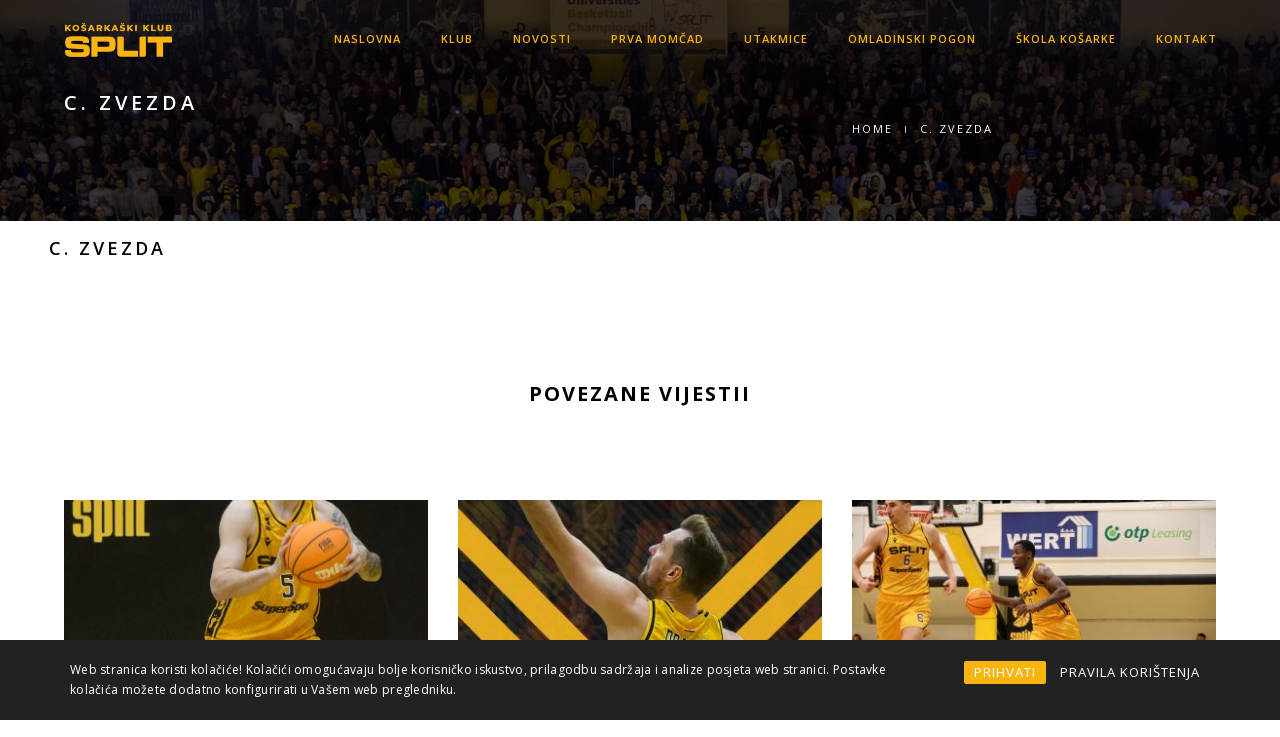

--- FILE ---
content_type: text/html; charset=UTF-8
request_url: https://kk-split.com/team/c-zvezda/?1493731=slowlyn
body_size: 15228
content:
<!DOCTYPE html>
<html lang="en-US" prefix="og: http://ogp.me/ns# fb: http://ogp.me/ns/fb#" class="no-js">
<head>
    <meta charset="UTF-8">
    <meta name="viewport" content="width=device-width,initial-scale=1.0,maximum-scale=1" />
    <link rel="profile" href="http://gmpg.org/xfn/11">
    <title>C. Zvezda &#8211; KK Split</title>
<meta name='robots' content='max-image-preview:large' />
<link rel='dns-prefetch' href='//static.addtoany.com' />
<link rel='dns-prefetch' href='//fonts.googleapis.com' />
<link rel="alternate" type="application/rss+xml" title="KK Split &raquo; Feed" href="https://kk-split.com/feed/" />
<link rel="alternate" type="application/rss+xml" title="KK Split &raquo; Comments Feed" href="https://kk-split.com/comments/feed/" />
<link rel="alternate" title="oEmbed (JSON)" type="application/json+oembed" href="https://kk-split.com/wp-json/oembed/1.0/embed?url=https%3A%2F%2Fkk-split.com%2Fteam%2Fc-zvezda%2F" />
<link rel="alternate" title="oEmbed (XML)" type="text/xml+oembed" href="https://kk-split.com/wp-json/oembed/1.0/embed?url=https%3A%2F%2Fkk-split.com%2Fteam%2Fc-zvezda%2F&#038;format=xml" />
<style id='wp-img-auto-sizes-contain-inline-css' type='text/css'>
img:is([sizes=auto i],[sizes^="auto," i]){contain-intrinsic-size:3000px 1500px}
/*# sourceURL=wp-img-auto-sizes-contain-inline-css */
</style>
<style id='wp-emoji-styles-inline-css' type='text/css'>

	img.wp-smiley, img.emoji {
		display: inline !important;
		border: none !important;
		box-shadow: none !important;
		height: 1em !important;
		width: 1em !important;
		margin: 0 0.07em !important;
		vertical-align: -0.1em !important;
		background: none !important;
		padding: 0 !important;
	}
/*# sourceURL=wp-emoji-styles-inline-css */
</style>
<style id='wp-block-library-inline-css' type='text/css'>
:root{--wp-block-synced-color:#7a00df;--wp-block-synced-color--rgb:122,0,223;--wp-bound-block-color:var(--wp-block-synced-color);--wp-editor-canvas-background:#ddd;--wp-admin-theme-color:#007cba;--wp-admin-theme-color--rgb:0,124,186;--wp-admin-theme-color-darker-10:#006ba1;--wp-admin-theme-color-darker-10--rgb:0,107,160.5;--wp-admin-theme-color-darker-20:#005a87;--wp-admin-theme-color-darker-20--rgb:0,90,135;--wp-admin-border-width-focus:2px}@media (min-resolution:192dpi){:root{--wp-admin-border-width-focus:1.5px}}.wp-element-button{cursor:pointer}:root .has-very-light-gray-background-color{background-color:#eee}:root .has-very-dark-gray-background-color{background-color:#313131}:root .has-very-light-gray-color{color:#eee}:root .has-very-dark-gray-color{color:#313131}:root .has-vivid-green-cyan-to-vivid-cyan-blue-gradient-background{background:linear-gradient(135deg,#00d084,#0693e3)}:root .has-purple-crush-gradient-background{background:linear-gradient(135deg,#34e2e4,#4721fb 50%,#ab1dfe)}:root .has-hazy-dawn-gradient-background{background:linear-gradient(135deg,#faaca8,#dad0ec)}:root .has-subdued-olive-gradient-background{background:linear-gradient(135deg,#fafae1,#67a671)}:root .has-atomic-cream-gradient-background{background:linear-gradient(135deg,#fdd79a,#004a59)}:root .has-nightshade-gradient-background{background:linear-gradient(135deg,#330968,#31cdcf)}:root .has-midnight-gradient-background{background:linear-gradient(135deg,#020381,#2874fc)}:root{--wp--preset--font-size--normal:16px;--wp--preset--font-size--huge:42px}.has-regular-font-size{font-size:1em}.has-larger-font-size{font-size:2.625em}.has-normal-font-size{font-size:var(--wp--preset--font-size--normal)}.has-huge-font-size{font-size:var(--wp--preset--font-size--huge)}.has-text-align-center{text-align:center}.has-text-align-left{text-align:left}.has-text-align-right{text-align:right}.has-fit-text{white-space:nowrap!important}#end-resizable-editor-section{display:none}.aligncenter{clear:both}.items-justified-left{justify-content:flex-start}.items-justified-center{justify-content:center}.items-justified-right{justify-content:flex-end}.items-justified-space-between{justify-content:space-between}.screen-reader-text{border:0;clip-path:inset(50%);height:1px;margin:-1px;overflow:hidden;padding:0;position:absolute;width:1px;word-wrap:normal!important}.screen-reader-text:focus{background-color:#ddd;clip-path:none;color:#444;display:block;font-size:1em;height:auto;left:5px;line-height:normal;padding:15px 23px 14px;text-decoration:none;top:5px;width:auto;z-index:100000}html :where(.has-border-color){border-style:solid}html :where([style*=border-top-color]){border-top-style:solid}html :where([style*=border-right-color]){border-right-style:solid}html :where([style*=border-bottom-color]){border-bottom-style:solid}html :where([style*=border-left-color]){border-left-style:solid}html :where([style*=border-width]){border-style:solid}html :where([style*=border-top-width]){border-top-style:solid}html :where([style*=border-right-width]){border-right-style:solid}html :where([style*=border-bottom-width]){border-bottom-style:solid}html :where([style*=border-left-width]){border-left-style:solid}html :where(img[class*=wp-image-]){height:auto;max-width:100%}:where(figure){margin:0 0 1em}html :where(.is-position-sticky){--wp-admin--admin-bar--position-offset:var(--wp-admin--admin-bar--height,0px)}@media screen and (max-width:600px){html :where(.is-position-sticky){--wp-admin--admin-bar--position-offset:0px}}

/*# sourceURL=wp-block-library-inline-css */
</style><style id='global-styles-inline-css' type='text/css'>
:root{--wp--preset--aspect-ratio--square: 1;--wp--preset--aspect-ratio--4-3: 4/3;--wp--preset--aspect-ratio--3-4: 3/4;--wp--preset--aspect-ratio--3-2: 3/2;--wp--preset--aspect-ratio--2-3: 2/3;--wp--preset--aspect-ratio--16-9: 16/9;--wp--preset--aspect-ratio--9-16: 9/16;--wp--preset--color--black: #000000;--wp--preset--color--cyan-bluish-gray: #abb8c3;--wp--preset--color--white: #ffffff;--wp--preset--color--pale-pink: #f78da7;--wp--preset--color--vivid-red: #cf2e2e;--wp--preset--color--luminous-vivid-orange: #ff6900;--wp--preset--color--luminous-vivid-amber: #fcb900;--wp--preset--color--light-green-cyan: #7bdcb5;--wp--preset--color--vivid-green-cyan: #00d084;--wp--preset--color--pale-cyan-blue: #8ed1fc;--wp--preset--color--vivid-cyan-blue: #0693e3;--wp--preset--color--vivid-purple: #9b51e0;--wp--preset--gradient--vivid-cyan-blue-to-vivid-purple: linear-gradient(135deg,rgb(6,147,227) 0%,rgb(155,81,224) 100%);--wp--preset--gradient--light-green-cyan-to-vivid-green-cyan: linear-gradient(135deg,rgb(122,220,180) 0%,rgb(0,208,130) 100%);--wp--preset--gradient--luminous-vivid-amber-to-luminous-vivid-orange: linear-gradient(135deg,rgb(252,185,0) 0%,rgb(255,105,0) 100%);--wp--preset--gradient--luminous-vivid-orange-to-vivid-red: linear-gradient(135deg,rgb(255,105,0) 0%,rgb(207,46,46) 100%);--wp--preset--gradient--very-light-gray-to-cyan-bluish-gray: linear-gradient(135deg,rgb(238,238,238) 0%,rgb(169,184,195) 100%);--wp--preset--gradient--cool-to-warm-spectrum: linear-gradient(135deg,rgb(74,234,220) 0%,rgb(151,120,209) 20%,rgb(207,42,186) 40%,rgb(238,44,130) 60%,rgb(251,105,98) 80%,rgb(254,248,76) 100%);--wp--preset--gradient--blush-light-purple: linear-gradient(135deg,rgb(255,206,236) 0%,rgb(152,150,240) 100%);--wp--preset--gradient--blush-bordeaux: linear-gradient(135deg,rgb(254,205,165) 0%,rgb(254,45,45) 50%,rgb(107,0,62) 100%);--wp--preset--gradient--luminous-dusk: linear-gradient(135deg,rgb(255,203,112) 0%,rgb(199,81,192) 50%,rgb(65,88,208) 100%);--wp--preset--gradient--pale-ocean: linear-gradient(135deg,rgb(255,245,203) 0%,rgb(182,227,212) 50%,rgb(51,167,181) 100%);--wp--preset--gradient--electric-grass: linear-gradient(135deg,rgb(202,248,128) 0%,rgb(113,206,126) 100%);--wp--preset--gradient--midnight: linear-gradient(135deg,rgb(2,3,129) 0%,rgb(40,116,252) 100%);--wp--preset--font-size--small: 13px;--wp--preset--font-size--medium: 20px;--wp--preset--font-size--large: 36px;--wp--preset--font-size--x-large: 42px;--wp--preset--spacing--20: 0.44rem;--wp--preset--spacing--30: 0.67rem;--wp--preset--spacing--40: 1rem;--wp--preset--spacing--50: 1.5rem;--wp--preset--spacing--60: 2.25rem;--wp--preset--spacing--70: 3.38rem;--wp--preset--spacing--80: 5.06rem;--wp--preset--shadow--natural: 6px 6px 9px rgba(0, 0, 0, 0.2);--wp--preset--shadow--deep: 12px 12px 50px rgba(0, 0, 0, 0.4);--wp--preset--shadow--sharp: 6px 6px 0px rgba(0, 0, 0, 0.2);--wp--preset--shadow--outlined: 6px 6px 0px -3px rgb(255, 255, 255), 6px 6px rgb(0, 0, 0);--wp--preset--shadow--crisp: 6px 6px 0px rgb(0, 0, 0);}:where(.is-layout-flex){gap: 0.5em;}:where(.is-layout-grid){gap: 0.5em;}body .is-layout-flex{display: flex;}.is-layout-flex{flex-wrap: wrap;align-items: center;}.is-layout-flex > :is(*, div){margin: 0;}body .is-layout-grid{display: grid;}.is-layout-grid > :is(*, div){margin: 0;}:where(.wp-block-columns.is-layout-flex){gap: 2em;}:where(.wp-block-columns.is-layout-grid){gap: 2em;}:where(.wp-block-post-template.is-layout-flex){gap: 1.25em;}:where(.wp-block-post-template.is-layout-grid){gap: 1.25em;}.has-black-color{color: var(--wp--preset--color--black) !important;}.has-cyan-bluish-gray-color{color: var(--wp--preset--color--cyan-bluish-gray) !important;}.has-white-color{color: var(--wp--preset--color--white) !important;}.has-pale-pink-color{color: var(--wp--preset--color--pale-pink) !important;}.has-vivid-red-color{color: var(--wp--preset--color--vivid-red) !important;}.has-luminous-vivid-orange-color{color: var(--wp--preset--color--luminous-vivid-orange) !important;}.has-luminous-vivid-amber-color{color: var(--wp--preset--color--luminous-vivid-amber) !important;}.has-light-green-cyan-color{color: var(--wp--preset--color--light-green-cyan) !important;}.has-vivid-green-cyan-color{color: var(--wp--preset--color--vivid-green-cyan) !important;}.has-pale-cyan-blue-color{color: var(--wp--preset--color--pale-cyan-blue) !important;}.has-vivid-cyan-blue-color{color: var(--wp--preset--color--vivid-cyan-blue) !important;}.has-vivid-purple-color{color: var(--wp--preset--color--vivid-purple) !important;}.has-black-background-color{background-color: var(--wp--preset--color--black) !important;}.has-cyan-bluish-gray-background-color{background-color: var(--wp--preset--color--cyan-bluish-gray) !important;}.has-white-background-color{background-color: var(--wp--preset--color--white) !important;}.has-pale-pink-background-color{background-color: var(--wp--preset--color--pale-pink) !important;}.has-vivid-red-background-color{background-color: var(--wp--preset--color--vivid-red) !important;}.has-luminous-vivid-orange-background-color{background-color: var(--wp--preset--color--luminous-vivid-orange) !important;}.has-luminous-vivid-amber-background-color{background-color: var(--wp--preset--color--luminous-vivid-amber) !important;}.has-light-green-cyan-background-color{background-color: var(--wp--preset--color--light-green-cyan) !important;}.has-vivid-green-cyan-background-color{background-color: var(--wp--preset--color--vivid-green-cyan) !important;}.has-pale-cyan-blue-background-color{background-color: var(--wp--preset--color--pale-cyan-blue) !important;}.has-vivid-cyan-blue-background-color{background-color: var(--wp--preset--color--vivid-cyan-blue) !important;}.has-vivid-purple-background-color{background-color: var(--wp--preset--color--vivid-purple) !important;}.has-black-border-color{border-color: var(--wp--preset--color--black) !important;}.has-cyan-bluish-gray-border-color{border-color: var(--wp--preset--color--cyan-bluish-gray) !important;}.has-white-border-color{border-color: var(--wp--preset--color--white) !important;}.has-pale-pink-border-color{border-color: var(--wp--preset--color--pale-pink) !important;}.has-vivid-red-border-color{border-color: var(--wp--preset--color--vivid-red) !important;}.has-luminous-vivid-orange-border-color{border-color: var(--wp--preset--color--luminous-vivid-orange) !important;}.has-luminous-vivid-amber-border-color{border-color: var(--wp--preset--color--luminous-vivid-amber) !important;}.has-light-green-cyan-border-color{border-color: var(--wp--preset--color--light-green-cyan) !important;}.has-vivid-green-cyan-border-color{border-color: var(--wp--preset--color--vivid-green-cyan) !important;}.has-pale-cyan-blue-border-color{border-color: var(--wp--preset--color--pale-cyan-blue) !important;}.has-vivid-cyan-blue-border-color{border-color: var(--wp--preset--color--vivid-cyan-blue) !important;}.has-vivid-purple-border-color{border-color: var(--wp--preset--color--vivid-purple) !important;}.has-vivid-cyan-blue-to-vivid-purple-gradient-background{background: var(--wp--preset--gradient--vivid-cyan-blue-to-vivid-purple) !important;}.has-light-green-cyan-to-vivid-green-cyan-gradient-background{background: var(--wp--preset--gradient--light-green-cyan-to-vivid-green-cyan) !important;}.has-luminous-vivid-amber-to-luminous-vivid-orange-gradient-background{background: var(--wp--preset--gradient--luminous-vivid-amber-to-luminous-vivid-orange) !important;}.has-luminous-vivid-orange-to-vivid-red-gradient-background{background: var(--wp--preset--gradient--luminous-vivid-orange-to-vivid-red) !important;}.has-very-light-gray-to-cyan-bluish-gray-gradient-background{background: var(--wp--preset--gradient--very-light-gray-to-cyan-bluish-gray) !important;}.has-cool-to-warm-spectrum-gradient-background{background: var(--wp--preset--gradient--cool-to-warm-spectrum) !important;}.has-blush-light-purple-gradient-background{background: var(--wp--preset--gradient--blush-light-purple) !important;}.has-blush-bordeaux-gradient-background{background: var(--wp--preset--gradient--blush-bordeaux) !important;}.has-luminous-dusk-gradient-background{background: var(--wp--preset--gradient--luminous-dusk) !important;}.has-pale-ocean-gradient-background{background: var(--wp--preset--gradient--pale-ocean) !important;}.has-electric-grass-gradient-background{background: var(--wp--preset--gradient--electric-grass) !important;}.has-midnight-gradient-background{background: var(--wp--preset--gradient--midnight) !important;}.has-small-font-size{font-size: var(--wp--preset--font-size--small) !important;}.has-medium-font-size{font-size: var(--wp--preset--font-size--medium) !important;}.has-large-font-size{font-size: var(--wp--preset--font-size--large) !important;}.has-x-large-font-size{font-size: var(--wp--preset--font-size--x-large) !important;}
/*# sourceURL=global-styles-inline-css */
</style>

<style id='classic-theme-styles-inline-css' type='text/css'>
/*! This file is auto-generated */
.wp-block-button__link{color:#fff;background-color:#32373c;border-radius:9999px;box-shadow:none;text-decoration:none;padding:calc(.667em + 2px) calc(1.333em + 2px);font-size:1.125em}.wp-block-file__button{background:#32373c;color:#fff;text-decoration:none}
/*# sourceURL=/wp-includes/css/classic-themes.min.css */
</style>
<link rel='stylesheet' id='contact-form-7-css' href='https://kk-split.com/wp-content/plugins/contact-form-7/includes/css/styles.css?ver=6.1.4' type='text/css' media='all' />
<link rel='stylesheet' id='rcc-styles-css' href='https://kk-split.com/wp-content/plugins/responsive-cookie-consent/includes/css/style.css?ver=6.9' type='text/css' media='all' />
<link rel='stylesheet' id='dashicons-css' href='https://kk-split.com/wp-includes/css/dashicons.min.css?ver=6.9' type='text/css' media='all' />
<link rel='stylesheet' id='sportspress-general-css' href='//kk-split.com/wp-content/plugins/sportspress/assets/css/sportspress.css?ver=2.7.26' type='text/css' media='all' />
<link rel='stylesheet' id='sportspress-icons-css' href='//kk-split.com/wp-content/plugins/sportspress/assets/css/icons.css?ver=2.7.26' type='text/css' media='all' />
<link rel='stylesheet' id='sportspress-roboto-css' href='//fonts.googleapis.com/css?family=Roboto%3A400%2C500&#038;subset=cyrillic%2Ccyrillic-ext%2Cgreek%2Cgreek-ext%2Clatin-ext%2Cvietnamese&#038;ver=2.7' type='text/css' media='all' />
<link rel='stylesheet' id='sportspress-style-css' href='//kk-split.com/wp-content/plugins/sportspress/assets/css/sportspress-style.css?ver=2.7' type='text/css' media='all' />
<link rel='stylesheet' id='sportspress-style-ltr-css' href='//kk-split.com/wp-content/plugins/sportspress/assets/css/sportspress-style-ltr.css?ver=2.7' type='text/css' media='all' />
<link rel='stylesheet' id='hcode-animate-style-css' href='https://kk-split.com/wp-content/themes/h-code/assets/css/animate.css?ver=3.6.2' type='text/css' media='all' />
<link rel='stylesheet' id='hcode-bootstrap-css' href='https://kk-split.com/wp-content/themes/h-code/assets/css/bootstrap.css?ver=3.2.0' type='text/css' media='all' />
<link rel='stylesheet' id='hcode-et-line-icons-style-css' href='https://kk-split.com/wp-content/themes/h-code/assets/css/et-line-icons.css?ver=1.9.6' type='text/css' media='all' />
<link rel='stylesheet' id='hcode-font-awesome-style-css' href='https://kk-split.com/wp-content/themes/h-code/assets/css/font-awesome.min.css?ver=5.3.1' type='text/css' media='all' />
<link rel='stylesheet' id='hcode-magnific-popup-style-css' href='https://kk-split.com/wp-content/themes/h-code/assets/css/magnific-popup.css?ver=1.9.6' type='text/css' media='all' />
<link rel='stylesheet' id='hcode-owl-carousel-style-css' href='https://kk-split.com/wp-content/themes/h-code/assets/css/owl.carousel.css?ver=2.3.4' type='text/css' media='all' />
<link rel='stylesheet' id='hcode-owl-transitions-style-css' href='https://kk-split.com/wp-content/themes/h-code/assets/css/owl.transitions.css?ver=2.3.4' type='text/css' media='all' />
<link rel='stylesheet' id='hcode-text-effect-style-css' href='https://kk-split.com/wp-content/themes/h-code/assets/css/text-effect.css?ver=1.9.6' type='text/css' media='all' />
<link rel='stylesheet' id='hcode-menu-hamburger-style-css' href='https://kk-split.com/wp-content/themes/h-code/assets/css/menu-hamburger.css?ver=1.9.6' type='text/css' media='all' />
<link rel='stylesheet' id='hcode-mCustomScrollbar-style-css' href='https://kk-split.com/wp-content/themes/h-code/assets/css/jquery.mCustomScrollbar.css?ver=1.9.6' type='text/css' media='all' />
<link rel='stylesheet' id='hcode-parent-style-css' href='https://kk-split.com/wp-content/themes/h-code/style.css?ver=1.0' type='text/css' media='all' />
<link rel='stylesheet' id='hcode-fonts-css' href='//fonts.googleapis.com/css?family=Open+Sans%3A100%2C300%2C400%2C500%2C600%2C700%2C800%2C900%7COswald%3A100%2C300%2C400%2C500%2C600%2C700%2C800%2C900&#038;subset' type='text/css' media='all' />
<link rel='stylesheet' id='tablepress-default-css' href='https://kk-split.com/wp-content/tablepress-combined.min.css?ver=11' type='text/css' media='all' />
<link rel='stylesheet' id='addtoany-css' href='https://kk-split.com/wp-content/plugins/add-to-any/addtoany.min.css?ver=1.16' type='text/css' media='all' />
<link rel='stylesheet' id='hcode-style-css' href='https://kk-split.com/wp-content/themes/h-code-child/style.css?ver=1.9.6' type='text/css' media='all' />
<link rel='stylesheet' id='hcode-responsive-style-css' href='https://kk-split.com/wp-content/themes/h-code/assets/css/responsive.css?ver=1.9.6' type='text/css' media='all' />
<link rel='stylesheet' id='hcode-extralayers-style-css' href='https://kk-split.com/wp-content/themes/h-code/assets/css/extralayers.css?ver=1.9.6' type='text/css' media='all' />
<style type="text/css"></style><script type="text/javascript" id="addtoany-core-js-before">
/* <![CDATA[ */
window.a2a_config=window.a2a_config||{};a2a_config.callbacks=[];a2a_config.overlays=[];a2a_config.templates={};

//# sourceURL=addtoany-core-js-before
/* ]]> */
</script>
<script type="text/javascript" defer src="https://static.addtoany.com/menu/page.js" id="addtoany-core-js"></script>
<script type="text/javascript" src="https://kk-split.com/wp-includes/js/jquery/jquery.min.js?ver=3.7.1" id="jquery-core-js"></script>
<script type="text/javascript" src="https://kk-split.com/wp-includes/js/jquery/jquery-migrate.min.js?ver=3.4.1" id="jquery-migrate-js"></script>
<script type="text/javascript" defer src="https://kk-split.com/wp-content/plugins/add-to-any/addtoany.min.js?ver=1.1" id="addtoany-jquery-js"></script>
<script></script><link rel="https://api.w.org/" href="https://kk-split.com/wp-json/" /><link rel="alternate" title="JSON" type="application/json" href="https://kk-split.com/wp-json/wp/v2/teams/22312" /><link rel="EditURI" type="application/rsd+xml" title="RSD" href="https://kk-split.com/xmlrpc.php?rsd" />
<meta name="generator" content="WordPress 6.9" />
<meta name="generator" content="SportsPress 2.7.26" />
<link rel="canonical" href="https://kk-split.com/team/c-zvezda/" />
<link rel='shortlink' href='https://kk-split.com/?p=22312' />
<meta name="generator" content="Powered by WPBakery Page Builder - drag and drop page builder for WordPress."/>
<meta name="generator" content="Powered by Slider Revolution 6.7.38 - responsive, Mobile-Friendly Slider Plugin for WordPress with comfortable drag and drop interface." />
<script>function setREVStartSize(e){
			//window.requestAnimationFrame(function() {
				window.RSIW = window.RSIW===undefined ? window.innerWidth : window.RSIW;
				window.RSIH = window.RSIH===undefined ? window.innerHeight : window.RSIH;
				try {
					var pw = document.getElementById(e.c).parentNode.offsetWidth,
						newh;
					pw = pw===0 || isNaN(pw) || (e.l=="fullwidth" || e.layout=="fullwidth") ? window.RSIW : pw;
					e.tabw = e.tabw===undefined ? 0 : parseInt(e.tabw);
					e.thumbw = e.thumbw===undefined ? 0 : parseInt(e.thumbw);
					e.tabh = e.tabh===undefined ? 0 : parseInt(e.tabh);
					e.thumbh = e.thumbh===undefined ? 0 : parseInt(e.thumbh);
					e.tabhide = e.tabhide===undefined ? 0 : parseInt(e.tabhide);
					e.thumbhide = e.thumbhide===undefined ? 0 : parseInt(e.thumbhide);
					e.mh = e.mh===undefined || e.mh=="" || e.mh==="auto" ? 0 : parseInt(e.mh,0);
					if(e.layout==="fullscreen" || e.l==="fullscreen")
						newh = Math.max(e.mh,window.RSIH);
					else{
						e.gw = Array.isArray(e.gw) ? e.gw : [e.gw];
						for (var i in e.rl) if (e.gw[i]===undefined || e.gw[i]===0) e.gw[i] = e.gw[i-1];
						e.gh = e.el===undefined || e.el==="" || (Array.isArray(e.el) && e.el.length==0)? e.gh : e.el;
						e.gh = Array.isArray(e.gh) ? e.gh : [e.gh];
						for (var i in e.rl) if (e.gh[i]===undefined || e.gh[i]===0) e.gh[i] = e.gh[i-1];
											
						var nl = new Array(e.rl.length),
							ix = 0,
							sl;
						e.tabw = e.tabhide>=pw ? 0 : e.tabw;
						e.thumbw = e.thumbhide>=pw ? 0 : e.thumbw;
						e.tabh = e.tabhide>=pw ? 0 : e.tabh;
						e.thumbh = e.thumbhide>=pw ? 0 : e.thumbh;
						for (var i in e.rl) nl[i] = e.rl[i]<window.RSIW ? 0 : e.rl[i];
						sl = nl[0];
						for (var i in nl) if (sl>nl[i] && nl[i]>0) { sl = nl[i]; ix=i;}
						var m = pw>(e.gw[ix]+e.tabw+e.thumbw) ? 1 : (pw-(e.tabw+e.thumbw)) / (e.gw[ix]);
						newh =  (e.gh[ix] * m) + (e.tabh + e.thumbh);
					}
					var el = document.getElementById(e.c);
					if (el!==null && el) el.style.height = newh+"px";
					el = document.getElementById(e.c+"_wrapper");
					if (el!==null && el) {
						el.style.height = newh+"px";
						el.style.display = "block";
					}
				} catch(e){
					console.log("Failure at Presize of Slider:" + e)
				}
			//});
		  };</script>
		<style type="text/css" id="wp-custom-css">
			section {
    padding: 30px 0;
}

.model-details-text {
    padding: 25px 25px;
}

section {
    padding: 30px 0;
}

.margin-ten {
    margin-top: 10px !important;
    margin-bottom: 10px !important;
}

body {
    font-size: 14px;
}

.key-person .person-name {
    font-size: 15px;
}

.key-person .person-post {
    font-size: 14px;
}

.navbar .navbar-nav > li > a, .navbar > .nav-header-container .search-cart-header .top-cart > a, .navbar > .nav-header-container .search-cart-header #top-search > a {
    color: #f8b511;
}

.section-title {
    padding: 0 0 40px 0;
}

.sp-data-table th {
    font-size: 12px !important;
    font-weight: bold !important;
    background: #fff !important;
    color: #000 !important;
    border: none !important;
	font-family: "Open Sans";
    text-transform: uppercase !important;
}

.sp-template-countdown .sp-event-name,
.sp-template-countdown .sp-event-venue,
.sp-template-countdown .sp-event-league {
    border: none !important;
}

.center-col {
    text-align: justify;
}

.sp-data-table th, .sp-data-table td {

   font-weight: normal !important;

}

.sp-template-countdown .sp-event-name {

    font-size: 40px !important;
    font-weight: 400 !important;
    color: #f8b511 !important;
    text-transform: uppercase !important;

}

.sp-data-table th, .sp-data-table td {

    font-size: 12px !important;

}

section {
    padding: 15px 0;
}

.rcc-panel p {
    font-size: 12px;
}

.white-text {
    color: #ffffff;
}
.bg-yellow {
    background: #fac32f;
}
.first-letter-round {
    border-radius: 50%;
    font-size: 30px;
    padding: 15px;
}
.first-letter {
    float: left;
    font-size: 50px;
    left: 0;
    line-height: 1;
    margin: 0 20px 10px 0;
    position: relative;
    top: 4px;
}		</style>
		<style type="text/css" title="dynamic-css" class="options-output">body, input, textarea, select,.navbar-nav li.fas a,.navbar-nav li.far a,.navbar-nav li.fab a, .navbar-nav li.fas span, .navbar-nav li.far span, .navbar-nav li.fab span, .navbar-nav li.fas .dropdown-header, .navbar-nav li.far .dropdown-header, .navbar-nav li.fab .dropdown-header, footer ul li.menu-item.fas a, footer ul li.menu-item.far a, footer ul li.menu-item.fab a, .sidebar ul li.menu-item.fas a, .sidebar ul li.menu-item.far a, .sidebar ul li.menu-item.fab a{font-family:"Open Sans";}.alt-font, .cd-headline span{font-family:Oswald;}body{line-height:23px;font-size:14px;}.navbar .navbar-nav > li > a, .search-cart-header .subtitle{font-size:11px;}.top-cart .fa-shopping-cart, .search-cart-header i{font-size:13px;}.dropdown-header, .dropdown-menu, .simple-dropdown > ul.dropdown-menu > li a{font-size:11px;}h1{font-size:36px;}h2{font-size:24px;}h3{font-size:14px;}h4{font-size:16px;}h5{font-size:15px;}h6{font-size:13px;}h1.section-title{font-size:36px;}h2.section-title{font-size:24px;}h3.section-title{font-size:20px;}h5.section-title{font-size:14px;}h6.section-title{font-size:13px;}.text-small{line-height:15px;font-size:11px;}.text-med{line-height:26px;font-size:14px;}.text-large{line-height:24px;font-size:15px;}.text-extra-large{line-height:28px;font-size:16px;}.title-small{line-height:30px;font-size:20px;}.title-med{line-height:34px;font-size:24px;}.title-large{line-height:41px;font-size:28px;}.title-extra-large{line-height:43px;font-size:35px;}.page-title h1{font-size:20px;}.page-title span{font-size:14px;}.breadcrumb ul li{font-size:11px;}.breadcrumb ul > li+li:before{font-size:8px;}.page-title-shop h1{font-size:35px;}.page-title-small h1{font-size:18px;}.blog-details-headline{line-height:24px;font-size:18px;}.standard-post-meta{line-height:23px;font-size:11px;}.full-width-headline h2{line-height:55px;font-size:40px;}.full-width-headline .full-width-header-post-meta{line-height:23px;font-size:13px;}.blog-single-full-width-with-image-slider-headline{line-height:64px;font-size:50px;}.blog-headline .blog-single-full-width-with-image-slider-meta{line-height:23px;font-size:25px;}.bg-blck-overlay{background:rgba(0,0,0,0.85);}.bg-white{background:#FFFFFF;}.bg-yellow{background:#e6af2a;}.bg-deep-yellow{background:#f7f5e7;}.bg-golden-yellow{background:#c3bd86;}.bg-fast-yellow{background:#fdd947;}.bg-dark-gray{background:#252525;}.bg-mid-gray{background:#d4d4d4;}.bg-black{background:#000000;}.bg-green{background:#70bd5b;}.bg-gray{background:#f6f6f6;}.bg-yellow-ochre{background:#997546;}.bg-deep-brown{background:#544441;}.bg-orange{background:#c24742;}.bg-deep-orange{background:#f15a22;}.bg-fast-orange{background:#ff513b;}.bg-pink{background:#c2345f;}.bg-deep-red{background:#e75e50;}.bg-red{background:#d21616;}.bg-deep-pink{background:#e53878;}.bg-light-pink{background:#dc378e;}.bg-fast-pink{background:#ff1a56;}.bg-magenta{background:#d94378;}.bg-light-yellow{background:#f8f7f5;}.bg-dark-green{background:#60a532;}.bg-dark-blue{background:#3273a5;}.bg-violet{background:#6c407e;}.bg-light-gray{background:#f8f7f7;}.bg-light-gray2{background:#f4f4f4;}.bg-light-gray3{background:#fcfcfc;}.bg-slider{background:rgba(27,22,28,0.9);}.wide-separator-line{background:#e5e5e5;}.video-background{background:rgba(67,67,67,0.5);}.overlay-yellow{background:#ffca18;}.overlay-blue{background:#8ac4fe;}.overlay-gray{background:#f4f5f6;}.overlay-green{background:#71f1b9;}.transparent-header.shrink-nav{background:#ffffff;}.dropdown-menu, .simple-dropdown > ul.dropdown-menu > li > ul.mega-sub-menu, .navbar > .nav-header-container .navbar-nav.default-menu-wrapper > li.page_item_has_children .children, .navbar > .nav-header-container .navbar-nav.default-menu-wrapper > li.menu-item-has-children .sub-menu, .navbar > .nav-header-container .navbar-nav.default-menu-wrapper > li.page_item_has_children .children li .children, .navbar > .nav-header-container .navbar-nav.default-menu-wrapper > li.menu-item-has-children .sub-menu li .sub-menu{background:rgba(27,22,28,0.95);}.cart-content{background:rgba(27,22,28,0.95);}.white-header{background:#ffffff;}.white-header.shrink-nav{background:#ffffff;}.white-header .dropdown-menu, .white-header .simple-dropdown > ul.dropdown-menu > li > ul.mega-sub-menu, .navbar.white-header > .nav-header-container .navbar-nav.default-menu-wrapper > li.page_item_has_children .children, .navbar.white-header > .nav-header-container .navbar-nav.default-menu-wrapper > li.menu-item-has-children .sub-menu, .navbar.white-header > .nav-header-container .navbar-nav.default-menu-wrapper > li.page_item_has_children .children li .children, .navbar.white-header > .nav-header-container .navbar-nav.default-menu-wrapper > li.menu-item-has-children .sub-menu li .sub-menu{background:rgba(27,22,28,0.95);}.white-header .cart-content{background:rgba(27,22,28,0.95);}.static-sticky, header .static-sticky{background:#ffffff;}.static-sticky.shrink-nav, header .static-sticky.shrink-nav{background:#ffffff;}header .static-sticky .dropdown-menu, header .static-sticky .simple-dropdown > ul.dropdown-menu > li > ul.mega-sub-menu, .static-sticky .dropdown-menu, .static-sticky .simple-dropdown > ul.dropdown-menu > li > ul.mega-sub-menu, .navbar.static-sticky > .nav-header-container .navbar-nav.default-menu-wrapper > li.page_item_has_children .children, .navbar.static-sticky > .nav-header-container .navbar-nav.default-menu-wrapper > li.menu-item-has-children .sub-menu, .navbar.static-sticky > .nav-header-container .navbar-nav.default-menu-wrapper > li.page_item_has_children .children li .children, .navbar.static-sticky > .nav-header-container .navbar-nav.default-menu-wrapper > li.menu-item-has-children .sub-menu li .sub-menu{background:rgba(27,22,28,0.95);}header .static-sticky .cart-content, .static-sticky .cart-content{background:rgba(27,22,28,0.95);}.static-sticky-gray, header .static-sticky-gray{background:#f6f6f6;}.static-sticky-gray.shrink-nav, header .static-sticky-gray.shrink-nav{background:#ffffff;}header .static-sticky-gray .dropdown-menu, header .static-sticky-gray .simple-dropdown > ul.dropdown-menu > li > ul.mega-sub-menu, .navbar.static-sticky-gray > .nav-header-container .navbar-nav.default-menu-wrapper > li.page_item_has_children .children, .navbar.static-sticky-gray > .nav-header-container .navbar-nav.default-menu-wrapper > li.menu-item-has-children .sub-menu, .navbar.static-sticky-gray > .nav-header-container .navbar-nav.default-menu-wrapper > li.page_item_has_children .children li .children, .navbar.static-sticky-gray > .nav-header-container .navbar-nav.default-menu-wrapper > li.menu-item-has-children .sub-menu li .sub-menu{background:rgba(27,22,28,0.95);}header .static-sticky-gray .cart-content{background:rgba(27,22,28,0.95);}.nav-dark{background:#000000;}.nav-dark.shrink-nav{background:#000000;}.nav-dark .dropdown-menu, .nav-dark .simple-dropdown > ul.dropdown-menu > li > ul.mega-sub-menu, .navbar.nav-dark > .nav-header-container .navbar-nav.default-menu-wrapper > li.page_item_has_children .children, .navbar.nav-dark > .nav-header-container .navbar-nav.default-menu-wrapper > li.menu-item-has-children .sub-menu, .navbar.nav-dark > .nav-header-container .navbar-nav.default-menu-wrapper > li.page_item_has_children .children li .children, .navbar.nav-dark > .nav-header-container .navbar-nav.default-menu-wrapper > li.menu-item-has-children .sub-menu li .sub-menu{background:rgba(0,0,0,0.9);}.nav-dark .cart-content{background:rgba(0,0,0,0.9);}.nav-dark-transparent{background:rgba(0,0,0,0.8);}.nav-dark-transparent.shrink-nav{background:rgba(0,0,0,0.8);}.nav-dark-transparent .dropdown-menu, .nav-dark-transparent .simple-dropdown > ul.dropdown-menu > li > ul.mega-sub-menu, .navbar.nav-dark-transparent > .nav-header-container .navbar-nav.default-menu-wrapper > li.page_item_has_children .children, .navbar.nav-dark-transparent > .nav-header-container .navbar-nav.default-menu-wrapper > li.menu-item-has-children .sub-menu, .navbar.nav-dark-transparent > .nav-header-container .navbar-nav.default-menu-wrapper > li.page_item_has_children .children li .children, .navbar.nav-dark-transparent > .nav-header-container .navbar-nav.default-menu-wrapper > li.menu-item-has-children .sub-menu li .sub-menu{background:rgba(0,0,0,0.9);}.nav-dark-transparent .cart-content{background:rgba(0,0,0,0.9);}.nav-light-transparent{background:rgba(255,255,255,0.8);}.nav-light-transparent.shrink-nav{background:rgba(255,255,255,0.8);}.nav-light-transparent .dropdown-menu, .nav-light-transparent .simple-dropdown > ul.dropdown-menu > li > ul.mega-sub-menu, .navbar.nav-light-transparent > .nav-header-container .navbar-nav.default-menu-wrapper > li.page_item_has_children .children, .navbar.nav-light-transparent > .nav-header-container .navbar-nav.default-menu-wrapper > li.menu-item-has-children .sub-menu, .navbar.nav-light-transparent > .nav-header-container .navbar-nav.default-menu-wrapper > li.page_item_has_children .children li .children, .navbar.nav-light-transparent > .nav-header-container .navbar-nav.default-menu-wrapper > li.menu-item-has-children .sub-menu li .sub-menu{background:rgba(0,0,0,0.9);}.nav-light-transparent .cart-content{background:rgba(0,0,0,0.9);}.non-sticky{background:#ffffff;}.non-sticky .dropdown-menu, .non-sticky .simple-dropdown > ul.dropdown-menu > li > ul.mega-sub-menu, .navbar.non-sticky > .nav-header-container .navbar-nav.default-menu-wrapper > li.page_item_has_children .children, .navbar.non-sticky > .nav-header-container .navbar-nav.default-menu-wrapper > li.menu-item-has-children .sub-menu, .navbar.non-sticky > .nav-header-container .navbar-nav.default-menu-wrapper > li.page_item_has_children .children li .children, .navbar.non-sticky > .nav-header-container .navbar-nav.default-menu-wrapper > li.menu-item-has-children .sub-menu li .sub-menu{background:rgba(0,0,0,0.9);}.non-sticky .cart-content{background:rgba(0,0,0,0.9);}.hamburger-menu1{background:#000000;}.full-width-pull-menu .menu-wrap{background:#1a1a1a;}.bg-hamburger-menu3{background:#ffffff;}body{color:#626262;}a{color:#000000;}a:hover{color:#575757;}h1, h2, h3, h4, h5{color:#000000;}.breadcrumb-white-text a, .breadcrumb-white-text li{color:#FFFFFF;}.breadcrumb-gray-text a, .breadcrumb-gray-text{color:#575757;}i{color:#9a9a9a;}.white-text{color:#FFFFFF;}.magenta-text{color:#d94378;}.orange-text{color:#ff513b;}.orange-light-text{color:#ef824c;}.deep-red-text{color:#e75e50;}.red-text{color:#d50f0f;}.black-text{color:#000000;}a.black-text-link, a.black-text-link i, footer ul.list-inline li a{color:#000000;}a.black-text-link:hover, a.black-text-link:hover i, footer ul.list-inline li a:hover{color:#858585;}a.white-text-link, a.white-text-link i{color:#FFFFFF;}a.white-text-link:hover, a.white-text-link:hover i{color:#ababab;}a.gray-text-link, footer ul li a{color:#626262;}a.gray-text-link:hover, footer ul li a:hover{color:#000000;}.yellow-text{color:#e6af2a;}.yellow-text2{color:#fdd947;}.fast-yellow-text{color:#f7d23d;}.pink-text{color:#d9378e;}.light-gray-text{color:#ababab;}.light-gray-text2, .blog-date, .blog-date a{color:#828282;}.deep-gray-text{color:#464646;}.deep-light-gray-text{color:#878787;}.gray-text{color:#7f7f7f;}.dark-gray-text{color:#373737;}.navbar .mobile-accordion-menu, .navbar > .nav-header-container .accordion-menu.mobile-accordion-menu .navbar-collapse{background:#000000;}.top-header-area{background:#000000;}</style><noscript><style> .wpb_animate_when_almost_visible { opacity: 1; }</style></noscript>
<!-- START - Open Graph and Twitter Card Tags 3.3.7 -->
 <!-- Facebook Open Graph -->
  <meta property="og:locale" content="en_US"/>
  <meta property="og:site_name" content="KK Split"/>
  <meta property="og:title" content="C. Zvezda"/>
  <meta property="og:url" content="https://kk-split.com/team/c-zvezda/"/>
  <meta property="og:type" content="article"/>
  <meta property="og:description" content="Košarkaški klub Split"/>
  <meta property="article:publisher" content="https://www.facebook.com/kksplit/"/>
  <meta property="fb:app_id" content="1252366188236770"/>
 <!-- Google+ / Schema.org -->
  <meta itemprop="name" content="C. Zvezda"/>
  <meta itemprop="headline" content="C. Zvezda"/>
  <meta itemprop="description" content="Košarkaški klub Split"/>
  <meta itemprop="author" content="Ozren Maršić"/>
  <!--<meta itemprop="publisher" content="KK Split"/>--> <!-- To solve: The attribute publisher.itemtype has an invalid value -->
 <!-- Twitter Cards -->
  <meta name="twitter:title" content="C. Zvezda"/>
  <meta name="twitter:url" content="https://kk-split.com/team/c-zvezda/"/>
  <meta name="twitter:description" content="Košarkaški klub Split"/>
  <meta name="twitter:card" content="summary_large_image"/>
 <!-- SEO -->
 <!-- Misc. tags -->
 <!-- is_singular -->
<!-- END - Open Graph and Twitter Card Tags 3.3.7 -->
	
<link rel="shortcut icon" href="https://kk-split.com/wp-content/uploads/2018/09/kksplit_favicon.png" />
<link rel="apple-touch-icon" href="https://kk-split.com/wp-content/uploads/2018/09/kksplit_favicon57x57.png" />
<link rel="apple-touch-icon" sizes="72x72" href="https://kk-split.com/wp-content/uploads/2018/09/kksplit_favicon72x72.png" />
<link rel="apple-touch-icon" sizes="114x114" href="https://kk-split.com/wp-content/uploads/2018/09/kksplit_favicon114x114.png" />
<link rel="apple-touch-icon" sizes="149x149" href="https://kk-split.com/wp-content/uploads/2018/09/kksplit_favicon114x114.png" />
<link rel='stylesheet' id='rs-plugin-settings-css' href='//kk-split.com/wp-content/plugins/revslider/sr6/assets/css/rs6.css?ver=6.7.38' type='text/css' media='all' />
<style id='rs-plugin-settings-inline-css' type='text/css'>
#rs-demo-id {}
/*# sourceURL=rs-plugin-settings-inline-css */
</style>
</head>
<body class="wp-singular sp_team-template-default single single-sp_team postid-22312 wp-theme-h-code wp-child-theme-h-code-child sportspress sportspress-page sp-show-image hcode-menu-custom-color wpb-js-composer js-comp-ver-8.7.2 vc_responsive">
<nav class="navbar navbar-default navbar-fixed-top nav-transparent overlay-nav sticky-nav transparent-header nav-border-bottom  nav-white " data-menu-hover-delay="100" data-offset=0><div class="nav-header-container container"><div class="row"><div class="hcode-header-logo "><a class="logo-light" href="https://kk-split.com/"><img alt="KK Split" src="https://kk-split.com/wp-content/uploads/2018/09/kksplit_logo_yellow.png" class="logo" /><img alt="KK Split" src="https://kk-split.com/wp-content/uploads/2018/09/kksplit_logo_yellow_footer.png" class="retina-logo" style="width:112px; max-height:34px;" /></a><a class="logo-dark" href="https://kk-split.com/"><img alt="KK Split" src="https://kk-split.com/wp-content/uploads/2018/09/kksplit_logo_black.png" class="logo" /><img alt="KK Split" src="https://kk-split.com/wp-content/uploads/2018/09/kksplit_logo_black.png" class="retina-logo-light" style="width:112px; max-height:34px;" /></a></div><div class=" menu-right-align accordion-menu"><div class="navbar-header"><button type="button" class="navbar-toggle" data-toggle="collapse" data-target=".navbar-collapse"><span class="sr-only">Toggle navigation</span><span class="icon-bar"></span><span class="icon-bar"></span><span class="icon-bar"></span></button></div><div id="mega-menu" class="navbar-collapse collapse"><ul id="menu-main-menu" class="mega-menu-ul nav navbar-nav"><li id="menu-item-19980" class="menu-item menu-item-type-post_type menu-item-object-page menu-item-home menu-item-19980 menu-first-level dropdown mega-menu-dropdown megamenu-column-1 dropdown-toggle collapsed"><a href="#collapse1" data-redirect-url="https://kk-split.com/" data-default-url="#collapse1" class="dropdown-toggle collapsed " data-hover="dropdown" data-toggle="collapse">Naslovna</a></li>
<li id="menu-item-18926" class="menu-item menu-item-type-custom menu-item-object-custom menu-item-has-children menu-item-18926 menu-first-level simple-dropdown-right dropdown simple-dropdown dropdown-toggle collapsed"><a href="#collapse2" data-redirect-url="#" data-default-url="#collapse2" class="dropdown-toggle collapsed " data-hover="dropdown" data-toggle="collapse">KLUB</a><a href="#collapse2" class="dropdown-toggle collapsed megamenu-right-icon" data-hover="dropdown" data-toggle="collapse"><i class="fas fa-angle-down megamenu-mobile-icon"></i></a>
<ul id="collapse2" class="dropdown-menu mega-menu panel-collapse collapse">
	<li id="menu-item-18927" class="menu-item menu-item-type-post_type menu-item-object-page menu-item-18927 dropdown-toggle collapsed"><a href="https://kk-split.com/o-klubu/">O klubu</a></li>
	<li id="menu-item-18937" class="menu-item menu-item-type-post_type menu-item-object-page menu-item-18937 dropdown-toggle collapsed"><a href="https://kk-split.com/opci-podaci/">Opći podaci</a></li>
	<li id="menu-item-18950" class="menu-item menu-item-type-post_type menu-item-object-page menu-item-18950 dropdown-toggle collapsed"><a href="https://kk-split.com/dvorana/">Dvorana</a></li>
	<li id="menu-item-18954" class="menu-item menu-item-type-post_type menu-item-object-page menu-item-18954 dropdown-toggle collapsed"><a href="https://kk-split.com/kosarkasi-splita/">Košarkaši Splita (1945 – 2015)</a></li>
	<li id="menu-item-18966" class="menu-item menu-item-type-post_type menu-item-object-page menu-item-18966 dropdown-toggle collapsed"><a href="https://kk-split.com/pokali-i-prvenstva/">Pokali i prvenstva</a></li>
	<li id="menu-item-19078" class="menu-item menu-item-type-post_type menu-item-object-page menu-item-19078 dropdown-toggle collapsed"><a href="https://kk-split.com/povijest-kluba/">Povijest kluba</a></li>
</ul>
</li>
<li id="menu-item-19214" class="menu-item menu-item-type-post_type menu-item-object-page menu-item-19214 menu-first-level simple-dropdown-right dropdown simple-dropdown dropdown-toggle collapsed"><a href="#collapse3" data-redirect-url="https://kk-split.com/novosti/" data-default-url="#collapse3" class="dropdown-toggle collapsed " data-hover="dropdown" data-toggle="collapse">Novosti</a></li>
<li id="menu-item-19077" class="menu-item menu-item-type-post_type menu-item-object-page menu-item-19077 menu-first-level dropdown mega-menu-dropdown megamenu-column-1 dropdown-toggle collapsed"><a href="#collapse4" data-redirect-url="https://kk-split.com/prva-momcad/" data-default-url="#collapse4" class="dropdown-toggle collapsed " data-hover="dropdown" data-toggle="collapse">Prva momčad</a></li>
<li id="menu-item-19896" class="menu-item menu-item-type-post_type menu-item-object-page menu-item-19896 menu-first-level simple-dropdown-right dropdown simple-dropdown dropdown-toggle collapsed"><a href="#collapse5" data-redirect-url="https://kk-split.com/utakmice/" data-default-url="#collapse5" class="dropdown-toggle collapsed " data-hover="dropdown" data-toggle="collapse">Utakmice</a></li>
<li id="menu-item-19567" class="menu-item menu-item-type-custom menu-item-object-custom menu-item-has-children menu-item-19567 menu-first-level simple-dropdown-right dropdown simple-dropdown dropdown-toggle collapsed"><a href="#collapse6" data-redirect-url="#" data-default-url="#collapse6" class="dropdown-toggle collapsed " data-hover="dropdown" data-toggle="collapse">OMLADINSKI POGON</a><a href="#collapse6" class="dropdown-toggle collapsed megamenu-right-icon" data-hover="dropdown" data-toggle="collapse"><i class="fas fa-angle-down megamenu-mobile-icon"></i></a>
<ul id="collapse6" class="dropdown-menu mega-menu panel-collapse collapse">
	<li id="menu-item-19702" class="menu-item menu-item-type-post_type menu-item-object-page menu-item-19702 dropdown-toggle collapsed"><a href="https://kk-split.com/juniori/">Juniori</a></li>
	<li id="menu-item-19674" class="menu-item menu-item-type-post_type menu-item-object-page menu-item-19674 dropdown-toggle collapsed"><a href="https://kk-split.com/kadeti/">Kadeti</a></li>
	<li id="menu-item-19682" class="menu-item menu-item-type-post_type menu-item-object-page menu-item-19682 dropdown-toggle collapsed"><a href="https://kk-split.com/mladji-kadeti/">Mlađi kadeti</a></li>
	<li id="menu-item-19689" class="menu-item menu-item-type-post_type menu-item-object-page menu-item-19689 dropdown-toggle collapsed"><a href="https://kk-split.com/djecaci-u-13/">Dječaci U-13</a></li>
	<li id="menu-item-19695" class="menu-item menu-item-type-post_type menu-item-object-page menu-item-19695 dropdown-toggle collapsed"><a href="https://kk-split.com/djecaci-u-12/">Dječaci U-12</a></li>
</ul>
</li>
<li id="menu-item-19200" class="menu-item menu-item-type-post_type menu-item-object-page menu-item-has-children menu-item-19200 menu-first-level simple-dropdown-right dropdown simple-dropdown dropdown-toggle collapsed"><a href="#collapse7" data-redirect-url="https://kk-split.com/skola-kosarke/" data-default-url="#collapse7" class="dropdown-toggle collapsed " data-hover="dropdown" data-toggle="collapse">Škola košarke</a><a href="#collapse7" class="dropdown-toggle collapsed megamenu-right-icon" data-hover="dropdown" data-toggle="collapse"><i class="fas fa-angle-down megamenu-mobile-icon"></i></a>
<ul id="collapse7" class="dropdown-menu mega-menu panel-collapse collapse">
	<li id="menu-item-20621" class="menu-item menu-item-type-post_type menu-item-object-page menu-item-20621 dropdown-toggle collapsed"><a href="https://kk-split.com/zutko/">Žutko</a></li>
	<li id="menu-item-20628" class="menu-item menu-item-type-post_type menu-item-object-page menu-item-20628 dropdown-toggle collapsed"><a href="https://kk-split.com/mini-basket/">Mini basket</a></li>
</ul>
</li>
<li id="menu-item-19217" class="menu-item menu-item-type-post_type menu-item-object-page menu-item-19217 menu-first-level simple-dropdown-right dropdown simple-dropdown dropdown-toggle collapsed"><a href="#collapse8" data-redirect-url="https://kk-split.com/kontakt/" data-default-url="#collapse8" class="dropdown-toggle collapsed " data-hover="dropdown" data-toggle="collapse">Kontakt</a></li>
</ul></div></div></div></div></nav><section class="page-title-section page-title parallax4 bg-image-srcset parallax-fix" style="background: url(https://kk-split.com/wp-content/uploads/2018/09/kksplit_bg.jpg); background-position: 50% 0%;" data-bg-srcset="https://kk-split.com/wp-content/uploads/2018/09/kksplit_bg.jpg 1920w, https://kk-split.com/wp-content/uploads/2018/09/kksplit_bg-300x188.jpg 300w, https://kk-split.com/wp-content/uploads/2018/09/kksplit_bg-768x480.jpg 768w, https://kk-split.com/wp-content/uploads/2018/09/kksplit_bg-1024x640.jpg 1024w, https://kk-split.com/wp-content/uploads/2018/09/kksplit_bg-133x83.jpg 133w, https://kk-split.com/wp-content/uploads/2018/09/kksplit_bg-374x234.jpg 374w, https://kk-split.com/wp-content/uploads/2018/09/kksplit_bg-81x51.jpg 81w, https://kk-split.com/wp-content/uploads/2018/09/kksplit_bg-600x375.jpg 600w"><div class="page-title-default-bg opacity-medium bg-black"></div><div class="container"><div class="row"><div class="col-lg-8 col-md-7 col-sm-12 slideInUp wow" data-wow-duration="300ms"><h1 class="white-text">C. Zvezda</h1></div><div class="col-lg-4 col-md-5 col-sm-12 breadcrumb text-uppercase sm-no-margin-top wow fadeInUp xs-display-none" data-wow-duration="600ms"><ul class="breadcrumb-white-text"><li><a href="https://kk-split.com" title="Browse to: Home">Home</a></li><li>C. Zvezda</li>
</ul></div></div></div></section><section class="no-padding-bottom parent-section post-22312 sp_team type-sp_team status-publish hentry"><div class="container col2-layout"><div class="row"><section class="no-padding next-prev-post-wrapper">
    <div class="container">
        <div class="row">
            <div class="col-md-12 col-sm-12 col-xs-12 no-padding">
                            <h2 class="blog-details-headline text-black entry-title">C. Zvezda</h2>
            <div class="no-margin"><div class="blog-image bg-transparent"></div>                </div>
                <div class="blog-details-text entry-content">
                    <div class="sp-section-content sp-section-content-logo"></div><div class="sp-section-content sp-section-content-excerpt"></div><div class="sp-section-content sp-section-content-content"></div><div class="sp-section-content sp-section-content-staff"></div><div class="sp-section-content sp-section-content-lists"></div><div class="sp-section-content sp-section-content-tables"></div><div class="sp-tab-group"></div>                                                        </div>
                                            
                
                			                               
                                            
                                            
                            </div>
        </div>
    </div>
</section><section class="hcode-related-post-wrapper no-padding clear-both"><div class="container"><div class="row"><div class="wpb_column hcode-column-container col-md-12 no-padding"><div class="hcode-divider xs-no-margin xs-no-padding margin-five-top padding-five-bottom"></div></div><div class="col-md-12 col-sm-12 center-col text-center margin-eight no-margin-top xs-padding-ten-top"><h3 class="blog-single-full-width-h3">Povezane vijestii</h3></div><div class="blog-grid-listing padding-ten-bottom col-md-12 col-sm-12 col-xs-12 no-padding"><div class="post-22312 sp_team type-sp_team status-publish hentry"><div class="col-md-4 col-sm-4 col-xs-12 blog-listing no-margin-bottom xs-margin-bottom-ten wow fadeInUp" data-wow-duration="300ms"><div class="blog-image"><a href="https://kk-split.com/kanonada-trica-za-uvjerljivu-pobjedu-protiv-dinama-u-zagrebu/"><img width="374" height="234" src="https://kk-split.com/wp-content/uploads/2025/12/594979133_1315947423863491_4856191133233472819_n-374x234.jpg" class="attachment-hcode-related-post size-hcode-related-post wp-post-image" alt="" decoding="async" fetchpriority="high" srcset="https://kk-split.com/wp-content/uploads/2025/12/594979133_1315947423863491_4856191133233472819_n-374x234.jpg 374w, https://kk-split.com/wp-content/uploads/2025/12/594979133_1315947423863491_4856191133233472819_n-133x83.jpg 133w" sizes="(max-width: 374px) 100vw, 374px" /></a></div><div class="blog-details no-padding hcode-related-blog"><div class="blog-date">Posted by <span class="author vcard"><a class="url fn n" href=https://kk-split.com/author/kksplit_ozren/>Ozren Maršić</a></span> | <span class="published">13/12/2025</span><time class="updated display-none" datetime="2025-12-13T23:18:44+01:00">13/12/2025</time></div><div class="blog-title entry-title"><a href="https://kk-split.com/kanonada-trica-za-uvjerljivu-pobjedu-protiv-dinama-u-zagrebu/">Kanonada &#8220;trica&#8221; za uvjerljivu pobjedu protiv Dinama u Zagrebu</a></div><div class="blog-short-description entry-content">Treća utakmica u četiri dana i treća pobjeda, to je podvig "Žutih" u ludom nametnutom rasporedu, koji je mogao biti poguban po zdravlje igrača. Nakon splitskih pobjeda nad Alkarom i...</div><div class="separator-line bg-black no-margin-lr"></div><div class="related-post-bottom-wrapper"></div></div></div></div><div class="post-24911 post type-post status-publish format-standard has-post-thumbnail hentry category-featured category-vijesti"><div class="col-md-4 col-sm-4 col-xs-12 blog-listing no-margin-bottom xs-margin-bottom-ten wow fadeInUp" data-wow-duration="600ms"><div class="blog-image"><a href="https://kk-split.com/u-ludoj-zavrsnici-split-svladao-igokeu/"><img width="374" height="234" src="https://kk-split.com/wp-content/uploads/2025/12/WhatsApp-Image-2025-12-12-at-20.07.24-374x234.jpeg" class="attachment-hcode-related-post size-hcode-related-post wp-post-image" alt="" decoding="async" srcset="https://kk-split.com/wp-content/uploads/2025/12/WhatsApp-Image-2025-12-12-at-20.07.24-374x234.jpeg 374w, https://kk-split.com/wp-content/uploads/2025/12/WhatsApp-Image-2025-12-12-at-20.07.24-133x83.jpeg 133w" sizes="(max-width: 374px) 100vw, 374px" /></a></div><div class="blog-details no-padding hcode-related-blog"><div class="blog-date">Posted by <span class="author vcard"><a class="url fn n" href=https://kk-split.com/author/kksplit_ozren/>Ozren Maršić</a></span> | <span class="published">12/12/2025</span><time class="updated display-none" datetime="2025-12-12T21:10:00+01:00">12/12/2025</time></div><div class="blog-title entry-title"><a href="https://kk-split.com/u-ludoj-zavrsnici-split-svladao-igokeu/">U ludoj završnici Split svladao Igokeu</a></div><div class="blog-short-description entry-content">U ludoj utakmici, punoj preokreta Split je, nakon produžetka, u 10. kolu AdmiralBet ABA lige svladao Igokeu s 98:93 (18:27, 15:11, 20:17, 28:26, 17:12). Slabo je Split ušao u utakmicu,...</div><div class="separator-line bg-black no-margin-lr"></div><div class="related-post-bottom-wrapper"></div></div></div></div><div class="post-24907 post type-post status-publish format-standard has-post-thumbnail hentry category-featured category-vijesti"><div class="col-md-4 col-sm-4 col-xs-12 blog-listing no-margin-bottom xs-margin-bottom-ten wow fadeInUp" data-wow-duration="900ms"><div class="blog-image"><a href="https://kk-split.com/zuti-s-lakocom-preko-alkara-na-zavrsnici-kupa/"><img width="374" height="234" src="https://kk-split.com/wp-content/uploads/2025/12/WhatsApp-Image-2025-12-10-at-19.57.58-1-374x234.jpeg" class="attachment-hcode-related-post size-hcode-related-post wp-post-image" alt="" decoding="async" srcset="https://kk-split.com/wp-content/uploads/2025/12/WhatsApp-Image-2025-12-10-at-19.57.58-1-374x234.jpeg 374w, https://kk-split.com/wp-content/uploads/2025/12/WhatsApp-Image-2025-12-10-at-19.57.58-1-32x21.jpeg 32w, https://kk-split.com/wp-content/uploads/2025/12/WhatsApp-Image-2025-12-10-at-19.57.58-1-133x83.jpeg 133w" sizes="(max-width: 374px) 100vw, 374px" /></a></div><div class="blog-details no-padding hcode-related-blog"><div class="blog-date">Posted by <span class="author vcard"><a class="url fn n" href=https://kk-split.com/author/kksplit_ozren/>Ozren Maršić</a></span> | <span class="published">10/12/2025</span><time class="updated display-none" datetime="2025-12-10T21:50:48+01:00">10/12/2025</time></div><div class="blog-title entry-title"><a href="https://kk-split.com/zuti-s-lakocom-preko-alkara-na-zavrsnici-kupa/">&#8220;Žuti&#8221; s lakoćom preko Alkara na završnici Kupa</a></div><div class="blog-short-description entry-content">Nevjerojatnom lakoćom Split je svladao Alkar s 83:56 (23:4, 23:18, 18:12, 19:22) i plasirao se na završnicu SuperSport Kupa Krešimir Ćosić. U uvodu utakmice kao da smo gledali reprizu finala...</div><div class="separator-line bg-black no-margin-lr"></div><div class="related-post-bottom-wrapper"></div></div></div></div></div></div></div></section></div></div></section><footer class="bg-light-gray2 hcode-main-footer">
	<div class="container footer-middle hcode-footer-middle"><div class="row"><div class="col-md-3 col-sm-3 col-xs-3 footer-links sm-margin-bottom-15px"><!-- sidebar --><div id="media_image-3" class="widget_media_image"><img width="150" height="48" src="https://kk-split.com/wp-content/uploads/2018/09/kksplit_logo_black.png" class="image wp-image-19081  attachment-full size-full" alt="" style="max-width: 100%; height: auto;" decoding="async" loading="lazy" srcset="https://kk-split.com/wp-content/uploads/2018/09/kksplit_logo_black.png 150w, https://kk-split.com/wp-content/uploads/2018/09/kksplit_logo_black-128x41.png 128w, https://kk-split.com/wp-content/uploads/2018/09/kksplit_logo_black-32x10.png 32w, https://kk-split.com/wp-content/uploads/2018/09/kksplit_logo_black-81x26.png 81w" sizes="auto, (max-width: 150px) 100vw, 150px" /></div><!-- end sidebar --><!-- sidebar --><div id="text-46" class="widget_text">			<div class="textwidget"><br>Ulica Slobode 16b<br>
21000 Split<br>
Hrvatska</div>
		</div><!-- end sidebar --><!-- sidebar --><div id="text-55" class="widget_text">			<div class="textwidget"><p><strong>T.</strong> +385 21 361 111<br />
<strong>E.</strong> info@kk-split.com</p>
</div>
		</div><!-- end sidebar --></div><div class="col-md-3 col-sm-3 col-xs-3 footer-links"><!-- sidebar --><div id="text-57" class="widget_text">			<div class="textwidget"><p><b>MATIČNI BROJ:</b> 3129403<br />
<b>OIB:</b> 93265708320</p>
<p><strong>Addiko Bank d.d.</strong><br />
HR4625000091101216467<br />
<strong>OTP banka d.d.</strong><br />
HR1824070001100578995<br />
<strong>Agram banka</strong><br />
HR1724810001127001576</p>
</div>
		</div><!-- end sidebar --></div><div class="col-md-6 col-sm-6 col-xs-6 footer-links"><!-- sidebar --><div id="fbw_id-2" class="widget_fbw_id"><div class="fb_loader" style="text-align: center !important;"><img src="https://kk-split.com/wp-content/plugins/facebook-pagelike-widget/loader.gif" alt="Facebook Pagelike Widget" /></div><div id="fb-root"></div>
        <div class="fb-page" data-href="https://www.facebook.com/kksplit/" data-width="600" data-height="300" data-small-header="true" data-adapt-container-width="true" data-hide-cover="false" data-show-facepile="true" hide_cta="false" data-tabs="timeline" data-lazy="false"></div></div><!-- end sidebar -->        <!-- A WordPress plugin developed by Milap Patel -->
    </div></div><div class="wide-separator-line bg-mid-gray no-margin-lr margin-three no-margin-bottom"></div><div class="row margin-four no-margin-bottom"><div class="col-md-6 col-sm-12 footer-social text-right sm-text-center footer-position"><div id="text-34" class="custom-widget widget_text">			<div class="textwidget"><a href="https://www.facebook.com/kksplit/" target="_blank" class="black-text-link"><i class="fab fa-facebook-f"></i></a><a href="https://www.instagram.com/kksplit_" target="_blank" class="black-text-link"><i class="fab fa-instagram"></i></a></div>
		</div></div></div></div><div class="container-fluid bg-dark-gray footer-bottom hcode-footer-bottom"><div class="container"><div class="row margin-three"><div class="col-md-12 col-sm-12 col-xs-12 copyright text-left letter-spacing-1 xs-text-center xs-margin-bottom-one light-gray-text2"><div class="hcode-footer-copyright vertical-align-middle display-inline-block">			<div class="textwidget">© 2018 Košarkaški klub Split. Sva prava pridržana.</div>
		</div> | <a class="privacy-policy-link light-gray-text2 vertical-align-middle" href="https://kk-split.com/privacy-policy/" rel="privacy-policy">Privacy Policy</a></div></div></div></div><a class="scrollToTop scrolltotop-position-right" href="javascript:void(0);"><i class="fas fa-angle-up"></i></a></footer>

		<script>
			window.RS_MODULES = window.RS_MODULES || {};
			window.RS_MODULES.modules = window.RS_MODULES.modules || {};
			window.RS_MODULES.waiting = window.RS_MODULES.waiting || [];
			window.RS_MODULES.defered = true;
			window.RS_MODULES.moduleWaiting = window.RS_MODULES.moduleWaiting || {};
			window.RS_MODULES.type = 'compiled';
		</script>
		<script type="speculationrules">
{"prefetch":[{"source":"document","where":{"and":[{"href_matches":"/*"},{"not":{"href_matches":["/wp-*.php","/wp-admin/*","/wp-content/uploads/*","/wp-content/*","/wp-content/plugins/*","/wp-content/themes/h-code-child/*","/wp-content/themes/h-code/*","/*\\?(.+)"]}},{"not":{"selector_matches":"a[rel~=\"nofollow\"]"}},{"not":{"selector_matches":".no-prefetch, .no-prefetch a"}}]},"eagerness":"conservative"}]}
</script>
       
		       
        <div class="rcc-panel group rcc-panel-fixed" style="background:#222222; border-bottom:0px solid #555555; font-family:'Open Sans';">
            <div class="rcc-wrapper group" style="width:90%; max-width:1140px; padding:20px 0;">
                <p style="font-family:Open Sans; color:#FFFFFF;"> Web stranica koristi kolačiće! Kolačići omogućavaju bolje korisničko iskustvo, prilagodbu sadržaja i analize posjeta web stranici. Postavke kolačića možete dodatno konfigurirati u Vašem web pregledniku. </p>
                <div class="rcc-links">
                    <a style="background:#f8b511; color:#FFFFFF; font-family:'Open Sans';" class="rcc-accept-btn" href="#">PRIHVATI</a>
                    <a style="font-family:'Open Sans'; color:#FFFFFF;" href="/privacy-policy" class="rcc-info-btn" >PRAVILA KORIŠTENJA</a>
                </div>
            </div>
        </div>
	<script type="text/javascript" src="https://kk-split.com/wp-includes/js/dist/hooks.min.js?ver=dd5603f07f9220ed27f1" id="wp-hooks-js"></script>
<script type="text/javascript" src="https://kk-split.com/wp-includes/js/dist/i18n.min.js?ver=c26c3dc7bed366793375" id="wp-i18n-js"></script>
<script type="text/javascript" id="wp-i18n-js-after">
/* <![CDATA[ */
wp.i18n.setLocaleData( { 'text direction\u0004ltr': [ 'ltr' ] } );
//# sourceURL=wp-i18n-js-after
/* ]]> */
</script>
<script type="text/javascript" src="https://kk-split.com/wp-content/plugins/contact-form-7/includes/swv/js/index.js?ver=6.1.4" id="swv-js"></script>
<script type="text/javascript" id="contact-form-7-js-before">
/* <![CDATA[ */
var wpcf7 = {
    "api": {
        "root": "https:\/\/kk-split.com\/wp-json\/",
        "namespace": "contact-form-7\/v1"
    }
};
//# sourceURL=contact-form-7-js-before
/* ]]> */
</script>
<script type="text/javascript" src="https://kk-split.com/wp-content/plugins/contact-form-7/includes/js/index.js?ver=6.1.4" id="contact-form-7-js"></script>
<script type="text/javascript" src="https://kk-split.com/wp-content/plugins/responsive-cookie-consent/includes/js/scripts.js?ver=1.0" id="rcc-scripts-js"></script>
<script type="text/javascript" src="//kk-split.com/wp-content/plugins/revslider/sr6/assets/js/rbtools.min.js?ver=6.7.38" defer async id="tp-tools-js"></script>
<script type="text/javascript" src="//kk-split.com/wp-content/plugins/revslider/sr6/assets/js/rs6.min.js?ver=6.7.38" defer async id="revmin-js"></script>
<script type="text/javascript" src="https://kk-split.com/wp-content/plugins/sportspress/assets/js/jquery.dataTables.min.js?ver=1.10.4" id="jquery-datatables-js"></script>
<script type="text/javascript" id="sportspress-js-extra">
/* <![CDATA[ */
var localized_strings = {"days":"days","hrs":"hrs","mins":"mins","secs":"secs","previous":"Previous","next":"Next"};
//# sourceURL=sportspress-js-extra
/* ]]> */
</script>
<script type="text/javascript" src="https://kk-split.com/wp-content/plugins/sportspress/assets/js/sportspress.js?ver=2.7.26" id="sportspress-js"></script>
<script type="text/javascript" src="https://kk-split.com/wp-content/themes/h-code/assets/js/modernizr.js?ver=2.7.2" id="hcode-modernizr-js"></script>
<script type="text/javascript" src="https://kk-split.com/wp-content/themes/h-code/assets/js/bootstrap.js?ver=3.2.0" id="hcode-bootstrap-js"></script>
<script type="text/javascript" src="https://kk-split.com/wp-content/themes/h-code/assets/js/bootstrap-hover-dropdown.js?ver=2.2.1" id="bootstrap-hover-dropdown-js"></script>
<script type="text/javascript" src="https://kk-split.com/wp-content/themes/h-code/assets/js/jquery.easing.1.3.js?ver=1.3" id="hcode-jquery-easing-js"></script>
<script type="text/javascript" src="https://kk-split.com/wp-content/themes/h-code/assets/js/skrollr.min.js?ver=1.0" id="hcode-skrollr-js"></script>
<script type="text/javascript" src="https://kk-split.com/wp-content/themes/h-code/assets/js/jquery.viewport.mini.js?ver=1.0" id="hcode-viewport-js"></script>
<script type="text/javascript" src="https://kk-split.com/wp-content/themes/h-code/assets/js/jquery.smooth-scroll.min.js?ver=2.2.0" id="hcode-smooth-scroll-js"></script>
<script type="text/javascript" src="https://kk-split.com/wp-content/themes/h-code/assets/js/wow.min.js?ver=1.1.3" id="hcode-wow-js"></script>
<script type="text/javascript" src="https://kk-split.com/wp-content/themes/h-code/assets/js/page-scroll.js?ver=1.4.6" id="hcode-page-scroll-js"></script>
<script type="text/javascript" src="https://kk-split.com/wp-content/themes/h-code/assets/js/jquery.easypiechart.js?ver=1.0" id="hcode-easypiechart-js"></script>
<script type="text/javascript" src="https://kk-split.com/wp-content/themes/h-code/assets/js/jquery.parallax.js?ver=1.1.3" id="hcode-parallax-js"></script>
<script type="text/javascript" src="https://kk-split.com/wp-content/themes/h-code/assets/js/jquery.isotope.min.js?ver=3.0.6" id="hcode-isotope-js"></script>
<script type="text/javascript" src="https://kk-split.com/wp-content/themes/h-code/assets/js/owl.carousel.min.js?ver=2.3.4" id="hcode-owl-carousel-js"></script>
<script type="text/javascript" src="https://kk-split.com/wp-content/themes/h-code/assets/js/jquery.magnific-popup.min.js?ver=1.0" id="hcode-magnific-popup-js"></script>
<script type="text/javascript" src="https://kk-split.com/wp-content/themes/h-code/assets/js/popup-gallery.js?ver=1.9.6" id="hcode-popup-gallery-js"></script>
<script type="text/javascript" src="https://kk-split.com/wp-content/themes/h-code/assets/js/jquery.appear.js?ver=0.3.6" id="hcode-appear-scroll-js"></script>
<script type="text/javascript" src="https://kk-split.com/wp-content/themes/h-code/assets/js/text-effect.js?ver=1.0" id="hcode-text-effect-js"></script>
<script type="text/javascript" src="https://kk-split.com/wp-content/themes/h-code/assets/js/jquery.tools.min.js?ver=1.6.6" id="hcode-tools-js"></script>
<script type="text/javascript" src="https://kk-split.com/wp-content/themes/h-code/assets/js/jquery.countdown.min.js?ver=2.2.0" id="hcode-counter-js"></script>
<script type="text/javascript" src="https://kk-split.com/wp-content/themes/h-code/assets/js/jquery.fitvids.js?ver=1.1" id="hcode-fitvids-js"></script>
<script type="text/javascript" src="https://kk-split.com/wp-content/themes/h-code/assets/js/imagesloaded.pkgd.min.js?ver=4.1.4" id="hcode-imagesloaded-js"></script>
<script type="text/javascript" src="https://kk-split.com/wp-content/themes/h-code/assets/js/jquery.placeholder.min.js?ver=2.3.1" id="hcode-ie-placeholder-js"></script>
<script type="text/javascript" src="https://kk-split.com/wp-content/themes/h-code/assets/js/classie.js?ver=1.0.1" id="hcode-classie-js"></script>
<script type="text/javascript" src="https://kk-split.com/wp-content/themes/h-code/assets/js/hamburger-menu.js?ver=1.9.6" id="hcode-hamburger-menu-js"></script>
<script type="text/javascript" src="https://kk-split.com/wp-content/themes/h-code/assets/js/jquery.mCustomScrollbar.concat.min.js?ver=3.1.13" id="hcode-mcustomscrollbar-js"></script>
<script type="text/javascript" src="https://kk-split.com/wp-content/themes/h-code/assets/js/infinite-scroll.js?ver=2.1.0" id="infinite-scroll-js"></script>
<script type="text/javascript" src="https://kk-split.com/wp-content/themes/h-code/assets/js/background-srcset.js?ver=2.1.0" id="background-srcset-js"></script>
<script type="text/javascript" id="hcodemain-js-extra">
/* <![CDATA[ */
var hcodeajaxurl = {"ajaxurl":"https://kk-split.com/wp-admin/admin-ajax.php","theme_url":"https://kk-split.com/wp-content/themes/h-code","loading_image":"https://kk-split.com/wp-content/themes/h-code/assets/images/spin.gif"};
var hcode_infinite_scroll_message = {"message":"All Post Loaded"};
//# sourceURL=hcodemain-js-extra
/* ]]> */
</script>
<script type="text/javascript" src="https://kk-split.com/wp-content/themes/h-code/assets/js/main.js?ver=1.9.6" id="hcodemain-js"></script>
<script type="text/javascript" src="https://kk-split.com/wp-content/plugins/facebook-pagelike-widget/fb.js?ver=1.0" id="scfbwidgetscript-js"></script>
<script type="text/javascript" src="https://connect.facebook.net//sdk.js?ver=2.0#xfbml=1&amp;version=v18.0" id="scfbexternalscript-js"></script>
<script id="wp-emoji-settings" type="application/json">
{"baseUrl":"https://s.w.org/images/core/emoji/17.0.2/72x72/","ext":".png","svgUrl":"https://s.w.org/images/core/emoji/17.0.2/svg/","svgExt":".svg","source":{"concatemoji":"https://kk-split.com/wp-includes/js/wp-emoji-release.min.js?ver=6.9"}}
</script>
<script type="module">
/* <![CDATA[ */
/*! This file is auto-generated */
const a=JSON.parse(document.getElementById("wp-emoji-settings").textContent),o=(window._wpemojiSettings=a,"wpEmojiSettingsSupports"),s=["flag","emoji"];function i(e){try{var t={supportTests:e,timestamp:(new Date).valueOf()};sessionStorage.setItem(o,JSON.stringify(t))}catch(e){}}function c(e,t,n){e.clearRect(0,0,e.canvas.width,e.canvas.height),e.fillText(t,0,0);t=new Uint32Array(e.getImageData(0,0,e.canvas.width,e.canvas.height).data);e.clearRect(0,0,e.canvas.width,e.canvas.height),e.fillText(n,0,0);const a=new Uint32Array(e.getImageData(0,0,e.canvas.width,e.canvas.height).data);return t.every((e,t)=>e===a[t])}function p(e,t){e.clearRect(0,0,e.canvas.width,e.canvas.height),e.fillText(t,0,0);var n=e.getImageData(16,16,1,1);for(let e=0;e<n.data.length;e++)if(0!==n.data[e])return!1;return!0}function u(e,t,n,a){switch(t){case"flag":return n(e,"\ud83c\udff3\ufe0f\u200d\u26a7\ufe0f","\ud83c\udff3\ufe0f\u200b\u26a7\ufe0f")?!1:!n(e,"\ud83c\udde8\ud83c\uddf6","\ud83c\udde8\u200b\ud83c\uddf6")&&!n(e,"\ud83c\udff4\udb40\udc67\udb40\udc62\udb40\udc65\udb40\udc6e\udb40\udc67\udb40\udc7f","\ud83c\udff4\u200b\udb40\udc67\u200b\udb40\udc62\u200b\udb40\udc65\u200b\udb40\udc6e\u200b\udb40\udc67\u200b\udb40\udc7f");case"emoji":return!a(e,"\ud83e\u1fac8")}return!1}function f(e,t,n,a){let r;const o=(r="undefined"!=typeof WorkerGlobalScope&&self instanceof WorkerGlobalScope?new OffscreenCanvas(300,150):document.createElement("canvas")).getContext("2d",{willReadFrequently:!0}),s=(o.textBaseline="top",o.font="600 32px Arial",{});return e.forEach(e=>{s[e]=t(o,e,n,a)}),s}function r(e){var t=document.createElement("script");t.src=e,t.defer=!0,document.head.appendChild(t)}a.supports={everything:!0,everythingExceptFlag:!0},new Promise(t=>{let n=function(){try{var e=JSON.parse(sessionStorage.getItem(o));if("object"==typeof e&&"number"==typeof e.timestamp&&(new Date).valueOf()<e.timestamp+604800&&"object"==typeof e.supportTests)return e.supportTests}catch(e){}return null}();if(!n){if("undefined"!=typeof Worker&&"undefined"!=typeof OffscreenCanvas&&"undefined"!=typeof URL&&URL.createObjectURL&&"undefined"!=typeof Blob)try{var e="postMessage("+f.toString()+"("+[JSON.stringify(s),u.toString(),c.toString(),p.toString()].join(",")+"));",a=new Blob([e],{type:"text/javascript"});const r=new Worker(URL.createObjectURL(a),{name:"wpTestEmojiSupports"});return void(r.onmessage=e=>{i(n=e.data),r.terminate(),t(n)})}catch(e){}i(n=f(s,u,c,p))}t(n)}).then(e=>{for(const n in e)a.supports[n]=e[n],a.supports.everything=a.supports.everything&&a.supports[n],"flag"!==n&&(a.supports.everythingExceptFlag=a.supports.everythingExceptFlag&&a.supports[n]);var t;a.supports.everythingExceptFlag=a.supports.everythingExceptFlag&&!a.supports.flag,a.supports.everything||((t=a.source||{}).concatemoji?r(t.concatemoji):t.wpemoji&&t.twemoji&&(r(t.twemoji),r(t.wpemoji)))});
//# sourceURL=https://kk-split.com/wp-includes/js/wp-emoji-loader.min.js
/* ]]> */
</script>
<script></script></body>
</html>